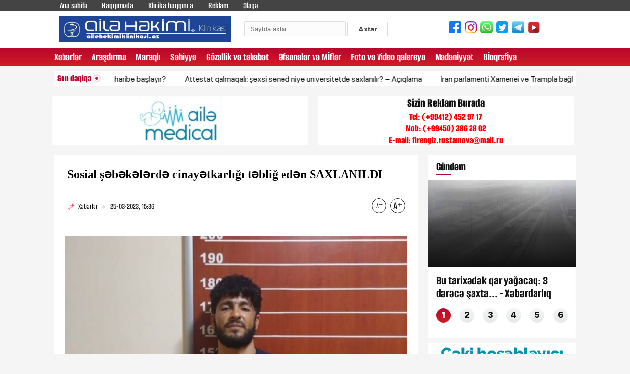

--- FILE ---
content_type: text/html; charset=utf-8
request_url: https://ailehekimiklinikasi.az/main/xeberler/28315-sosial-bklrd-cinaytkarl-tbli-edn-saxlanildi.html
body_size: 14892
content:
<!DOCTYPE html>
<html xmlns="http://www.w3.org/1999/xhtml" xml:lang="tr" lang="tr">
<head>
    <meta http-equiv="Content-Type" content="text/html; charset=utf-8" />
<title>Sosial şəbəkələrdə cinayətkarlığı təbliğ edən SAXLANILDI &raquo; ailehekimiklinikasi.az</title>
<meta name="description" content="Samux Rayon Polis Şöbəsinin əməkdaşlarının keçirdikləri əməliyyat-axtarış tədbirləri nəticəsində qanunsuz olaraq satış məqsədi ilə narkotik vasitə əldə edib saxlamaqda şübhəli bilinən rayon sakini" />
<meta name="keywords" content="narkotik, Həsənov, olaraq, barəsində, hazırlama, maddəsi, satma, göndərmə, daşıma, saxlama, istehsal, Şübhəli, prekursorlarını, Cinayət, başlanılaraq, onların, maddələri, psixotrop, vasitələri, Qanunsuz" />
<meta name="generator" content="DataLife Engine (http://dle-news.ru)" />

<meta property="og:site_name" content="ailehekimiklinikasi.az" />
<meta property="og:type" content="article" />
<meta property="og:title" content="Sosial şəbəkələrdə cinayətkarlığı təbliğ edən SAXLANILDI" />
<meta property="og:url" content="https://ailehekimiklinikasi.az/main/xeberler/28315-sosial-bklrd-cinaytkarl-tbli-edn-saxlanildi.html" />
<meta property="og:image" content="http://ailehekimiklinikasi.az/uploads/posts/2023-03/medium/1679728516_photo_198228.jpg" />
<link rel="search" type="application/opensearchdescription+xml" href="https://ailehekimiklinikasi.az/engine/opensearch.php" title="ailehekimiklinikasi.az" />
<link rel="alternate" type="application/rss+xml" title="ailehekimiklinikasi.az" href="https://ailehekimiklinikasi.az/rss.xml" />
<script type="text/javascript" src="/engine/classes/js/jquery.js"></script>
<script type="text/javascript" src="/engine/classes/js/jqueryui.js"></script>
<script type="text/javascript" src="/engine/classes/js/dle_js.js"></script>
<script type="text/javascript" src="/engine/classes/js/bbcodes.js"></script>
<script type="text/javascript" src="/engine/classes/highslide/highslide.js"></script>
<script type="text/javascript" src="/engine/classes/masha/masha.js"></script>
<script type="text/javascript" src="//ajax.googleapis.com/ajax/libs/webfont/1/webfont.js"></script>
<script type="text/javascript" src="/engine/editor/scripts/webfont.js"></script>
<link media="screen" href="/engine/editor/css/default.css" type="text/css" rel="stylesheet" />
    <link rel="shortcut icon" href="/templates/newstyle/images/favicon.ico"/>
    <link rel="stylesheet" href="/templates/newstyle/css/engine.css"/>
    <link rel="stylesheet" href="/templates/newstyle/css/fonts.css"/>
    <link rel="stylesheet" href="/templates/newstyle/css/reset6654.css?v1"/>
    <link rel="stylesheet" href="/templates/newstyle/css/swiper.min.css"/>
    <link rel="stylesheet" href="/templates/newstyle/css/swiper-bundle.min.css"/>
    <link rel="stylesheet" href="/templates/newstyle/css/select2.min.css"/>
    <link rel="stylesheet" href="/templates/newstyle/css/style.css"/>
    <link rel="stylesheet" href="/templates/newstyle/css/r6.css"/>
    <link rel="stylesheet" href="/templates/newstyle/css/banneree85.css?v1.1.6"/>
</head>
<body>
<script type="text/javascript">
<!--
var dle_root       = '/';
var dle_admin      = '';
var dle_login_hash = '';
var dle_group      = 5;
var dle_skin       = 'newstyle';
var dle_wysiwyg    = '0';
var quick_wysiwyg  = '0';
var dle_act_lang   = ["Bəli", "Xeyr", "Daxil et", "Ləğv et", "Yadda Saxla", "Sil", "Yüklənir. Zəhmət olmasa gözləyin..."];
var menu_short     = 'Sürətli redaktə et';
var menu_full      = 'Tam redaktə et';
var menu_profile   = 'Profilə bax';
var menu_send      = 'Şəxsi mesaj göndər';
var menu_uedit     = 'Adminpanelə get';
var dle_info       = 'İnformasiya';
var dle_confirm    = 'Təsdiq et';
var dle_prompt     = 'İnformasiyanı daxil et';
var dle_req_field  = 'Bütün vacib sahələri doldurun';
var dle_del_agree  = 'Siz həqiqətən seçilmişi silmək istəyirsiniz? Sonradan bu hərəkəti ləğv etmək mümkün olmayacaq';
var dle_spam_agree = 'Bu kullanıcıyı gerçekten spammer olarak işaretlemek istiyor musunuz? Kullanıcının tüm yorumları silinecektir';
var dle_complaint  = 'Administrasiya üçün sizin şikayətinizin mətnini göstərin:';
var dle_big_text   = 'Mətnin çox böyük sahəsi seçilmişdir.';
var dle_orfo_title = 'Tapılmış qrammatik səhvə administrasiya üçün şərhi göstərin';
var dle_p_send     = 'Göndər';
var dle_p_send_ok  = 'Xəbərdarlıq müvəffəqiyyətlə göndərildi';
var dle_save_ok    = 'Dəyişikliklər müvəffəqiyyətlə saxlanmışdır.';
var dle_reply_title= 'Yoruma cevap yaz';
var dle_tree_comm  = '0';
var dle_del_news   = 'Xəbəri sil';
var allow_dle_delete_news   = false;
var dle_search_delay   = false;
var dle_search_value   = '';
hs.graphicsDir = '/engine/classes/highslide/graphics/';
hs.outlineType = 'rounded-white';
hs.numberOfImagesToPreload = 0;
hs.showCredits = false;

hs.lang = { loadingText : 'Yüklənir...', playTitle : 'Slaydşou kimi bax (boşluq)', pauseTitle:'Saxla', previousTitle : 'Əvvəlki şəkil', nextTitle :'Növbəti şəkil',moveTitle :'Yerini dəyiş', closeTitle :'Bağla (Esc)',fullExpandTitle:'Tam ölçüyə qədər aç',restoreTitle:'Şəkilin bağlanması üçün klikləyin və yerdəyişmə üçün üzərində basıb saxlayın',focusTitle:'Fokusa al',loadingTitle:'Ləğv etmək üçün bas'
};
hs.align = 'center'; hs.transitions = ['expand', 'crossfade']; hs.addSlideshow({interval: 4000, repeat: false, useControls: true, fixedControls: 'fit', overlayOptions: { opacity: .75, position: 'bottom center', hideOnMouseOut: true } });

jQuery(function($){
$('#dle-comments-form').submit(function() {
	doAddComments();
	return false;
});
FastSearch();
});
//-->
</script>

<div class="page">
    <header class="header" id="header">
        <div class="header_top clearfix">
            <div class="main_center clearfix">
                <div class="header_left">
                    <ul class="desk_little_menu">
                        <li><a href="/" title="">Ana səhifə</a></li>
                        <li><a href="/haqqmzda.html" title="">Haqqımızda</a></li>
                        <li><a href="/klinika">Klinika haqqında</a></li>
                        <li><a href="reklam.html" title="">Reklam</a></li>
                        <li><a href="contact.html" title="">Əlaqə</a></li>
                    </ul>
                </div>
            </div>
        </div>
        <div class="main_center clearfix">
            <div class="ic_bolme top_logo" style="padding:10px;"><a href="/"><img src="/templates/newstyle/images/logos.png"
                                                                                  style="width:350px;"></a></div>
            <div class="ic_bolme search_form" style="padding-left:36px;padding-top:20px;">
                <form class="droptopbar" id="q_search" method="post">
                    <div class="wrp">
                        <div class="q_search">
                            <input id="story" name="story" placeholder="Saytda axtar..." type="search"
                                   style="width:180px;height:13px;">
                            <button class="btn btn_border" type="submit" title="Axtar"
                                    style="height:30px;line-height:0;"><b class="ultrabold">Axtar</b></button>
                        </div>
                    </div>
                    <input type="hidden" name="do" value="search">
                    <input type="hidden" name="subaction" value="search">
                </form>
            </div>
            <div class="ic_bolme social_links" style="padding-top:20px;padding-left:100px;">
                <ul class="socials clearfix">
                    <li class="hidden-xs">
                        <a style="padding: 7px 5px 10px 2px;" target="_blank" href="https://www.facebook.com/">
                            <img width="25" height="25" src="/templates/newstyle/images/facebook.png">
                        </a>
                    </li>
                    <li class="hidden-xs">
                        <a style="padding: 7px 5px 10px 2px;" target="_blank" href="https://www.instagram.com/">
                            <img width="25" height="25" src="/templates/newstyle/images/instagram.png">
                        </a>
                    </li>
                    <li class="hidden-xs">
                        <a style="padding: 7px 5px 10px 2px;" target="_blank" href="https://www.whatsapp.com/">
                            <img width="25" height="25" src="/templates/newstyle/images/whatsapp.png">
                        </a>
                    </li>
                    <li class="hidden-xs">
                        <a style="padding: 7px 5px 10px 2px;" target="_blank" href="index.html">
                            <img width="25" height="25" src="/templates/newstyle/images/twitter.png">
                        </a>
                    </li>
                    <li class="hidden-xs">
                        <a style="padding: 7px 5px 10px 2px;" target="_blank" href="https://t.me/">
                            <img width="25" height="25" src="/templates/newstyle/images/telegram.png">
                        </a>
                    </li>
                    <li class="hidden-xs">
                        <a style="padding: 7px 5px 10px 2px;" target="_blank" href="https://youtube.com/">
                            <img width="25" height="25" src="/templates/newstyle/images/youtube.png">
                        </a>
                    </li>
                </ul>
            </div>
        </div>
        <style type="text/css">
            .ic_bolme {
                float: left;
                width: 33%;

        </style>
        <div class="header_bottom clearfix">
            <div class="main_center clearfix">
                <div class="header_right">
                    <nav class="nav_desk">
                        <ul class="hdr_menu clearfix">
                            <li><a href="/xeberler">Xəbərlər</a></li>
                            <li><a href="/arasdirma">Araşdırma</a></li>
                            <li><a href="/maraqli">Maraqlı</a></li>
                            <li><a href="/sehiyye">Səhiyyə</a></li>
                            <li><a href="/gozllik-v-tbabt">Gözəllik və təbabət</a></li>
                            <li><a href="/mif">Əfsanələr və Mİflər</a></li>
                            <li><a href="/video">Foto və Video qalereya</a></li>
                            <li><a href="/medeniyyet">Mədənİyyət</a></li>
                            <li><a href="/bioqrafiya">Bİoqrafİya</a></li>
                        </ul>

                    </nav>
                    <div class="menu_btn menu_mobile"></div>
                </div>
                <nav class="nav_mobile">
                    <div class="mob_header clearfix">
                        <div class="menu_btn menu_close"></div>
                    </div>
                    <div class="mob_body">
                        <ul class="hdr_menu clearfix">
                            <li><a href="/klinika">Klinika haqqında</a></li>
                            <li><a href="/xeberler">Xəbərlər</a></li>
                            <li><a href="/arasdirma">Araşdırma</a></li>
                            <li><a href="/maraqli">Maraqlı</a></li>
                            <li><a href="/sehiyye">Səhiyyə</a></li>
                            <li><a href="/gozllik-v-tbabt">Gözəllik və təbabət</a></li>
                            <li><a href="/mif">Əfsanələr və Mİflər</a></li>
                            <li><a href="/video">Foto və Video qalereya</a></li>
                            <li><a href="/medeniyyet">Mədənİyyət</a></li>
                            <li><a href="/bioqrafiya">Bİoqrafİya</a></li>
                        </ul>
                    </div>
                    <div class="mob_ftr clearfix">
                        <ul class="socials clearfix">
                            <li>
                                <a href="https://www.facebook.com/" class="social_icon" target="_blank" title="">
<span class="scl_icn">
<img src="/templates/newstyle/images/fb.svg" alt="">
</span>
                                </a>
                            </li>
                            <li>
                                <a href="https://www.instagram.com/" class="social_icon" target="_blank" title="">
<span class="scl_icn">
<img src="/templates/newstyle/images/insta.svg" alt="">
</span>
                                </a>
                            </li>
                            <li>
                                <a href="https://t.me/" class="social_icon" target="_blank" title="">
<span class="scl_icn">
<img src="/templates/newstyle/images/tlg.svg" alt="">
</span>
                                </a>
                            </li>
                            <li>
                                <a href="https://www.youtube.com/" class="social_icon" target="_blank" title="">
<span class="scl_icn">
<img src="/templates/newstyle/images/ytb.svg" alt="">
</span>
                                </a>
                            </li>
                            <li>
                                <a href="https://wa.me/" class="social_icon icn_wp" target="_blank" title="">
<span class="scl_icn">
<img src="/templates/newstyle/images/wp.svg" alt="">
</span>
                                </a>
                            </li>
                            <li>
                                <a href="https://twitter.com/" class="social_icon icn_twt" target="_blank" title="">
<span class="scl_icn">
<img src="/templates/newstyle/images/twt.svg" alt="">
</span>
                                </a>
                            </li>
                        </ul>
                    </div>
                </nav>
            </div>
        </div>
    </header>

    <div id="site_content">
        <main>
            <div class="section_wrap wrap_valyuta_wth">
    <div class="main_center clearfix">
        <div class="sect_body">
            <div class="left_marq">
                <div class="lent_live clearfix">
                    <div>Son dəqiqə</div>
                    <div class="lent_div clearfix"></div>
                </div>
                <div class="runtext-container">
                    <div class="main-runtext">
                        <marquee direction="" onmouseover="this.stop();" onmouseout="this.start();">
                            <div class="holder">
                                <div class="text-container">
    <a data-fancybox-group="gallery" target="_blank" class="fancybox"
       href="https://ailehekimiklinikasi.az/main/xeberler/42313-bu-tarixdk-qar-yaacaq-3-drc-axta-xbrdarlq.html" title="">Bu tarixədək qar yağacaq: 3 dərəcə şaxta... - Xəbərdarlıq<span
                style="color: #ff0000;"> </span></a>
</div><div class="text-container">
    <a data-fancybox-group="gallery" target="_blank" class="fancybox"
       href="https://ailehekimiklinikasi.az/main/xeberler/42316-8-lk-il-bal-qrar-verildi-avropada-mharib-balayr.html" title="">8 ölkə ilə bağlı qərar verildi – Avropada müharibə başlayır?<span
                style="color: #ff0000;"> </span></a>
</div><div class="text-container">
    <a data-fancybox-group="gallery" target="_blank" class="fancybox"
       href="https://ailehekimiklinikasi.az/main/xeberler/42315-attestat-qalmaqal-xsi-snd-niy-universitetd-saxlanlr-aqlama.html" title="">Attestat qalmaqalı: şəxsi sənəd niyə universitetdə saxlanılır? – Açıqlama<span
                style="color: #ff0000;"> </span></a>
</div><div class="text-container">
    <a data-fancybox-group="gallery" target="_blank" class="fancybox"
       href="https://ailehekimiklinikasi.az/main/xeberler/42314-ran-parlamenti-xamenei-v-trampla-bal-qrib-byanat-yayd.html" title="">İran parlamenti Xamenei və Trampla bağlı qəribə bəyanat yaydı<span
                style="color: #ff0000;"> </span></a>
</div><div class="text-container">
    <a data-fancybox-group="gallery" target="_blank" class="fancybox"
       href="https://ailehekimiklinikasi.az/main/xeberler/42312-hava-limanlarnda-srt-qrar-baqajlarn-plyonkalanmas-qadaan-edilir.html" title="">Hava limanlarında sərt qərar – Baqajların plyonkalanması qadağan edilir<span
                style="color: #ff0000;"> </span></a>
</div><div class="text-container">
    <a data-fancybox-group="gallery" target="_blank" class="fancybox"
       href="https://ailehekimiklinikasi.az/main/xeberler/42311-son-50-ilin-n-gcl-qar-rusiyadan-sonra-nvb-azrbaycana-atr.html" title="">Son 50 ilin ən güclü qarı – Rusiyadan sonra növbə Azərbaycana çatır?<span
                style="color: #ff0000;"> </span></a>
</div><div class="text-container">
    <a data-fancybox-group="gallery" target="_blank" class="fancybox"
       href="https://ailehekimiklinikasi.az/main/42309-dilrin-say-v-vziyyti-mr-uzunluuna-tsir-edir-aradirma.html" title="">Dişlərin sayı və vəziyyəti ömür uzunluğuna təsir edir - ARAŞDIRMA<span
                style="color: #ff0000;"> </span></a>
</div><div class="text-container">
    <a data-fancybox-group="gallery" target="_blank" class="fancybox"
       href="https://ailehekimiklinikasi.az/main/xeberler/42310-mcll-tsdiqlndi-kimlr-iki-df-ox-maa-dnilck.html" title="">Məcəllə təsdiqləndi: Kimlərə iki dəfə çox maaş ödəniləcək?<span
                style="color: #ff0000;"> </span></a>
</div><div class="text-container">
    <a data-fancybox-group="gallery" target="_blank" class="fancybox"
       href="https://ailehekimiklinikasi.az/main/xeberler/42306-spaniya-ba-naziri-ab-nin-qrenlandiya-plann-tnqid-etdi-nato-nun-sonu-ola-bilr.html" title="">İspaniya Baş naziri ABŞ-nin Qrenlandiya planını tənqid etdi: "NATO-nun sonu ola bilər"<span
                style="color: #ff0000;"> </span></a>
</div><div class="text-container">
    <a data-fancybox-group="gallery" target="_blank" class="fancybox"
       href="https://ailehekimiklinikasi.az/main/42308-salam-qidalanram-amma-arqlaya-bilmirm-bdn-ny-mqavimt-gstrir.html" title="">Sağlam qidalanıram, amma arıqlaya bilmirəm: bədən nəyə müqavimət göstərir?<span
                style="color: #ff0000;"> </span></a>
</div><div class="text-container">
    <a data-fancybox-group="gallery" target="_blank" class="fancybox"
       href="https://ailehekimiklinikasi.az/main/42293-kr-haqqnda-n-byk-mif-tam-imtina-etmliyikmi.html" title="">Şəkər haqqında ən böyük mif: tam imtina etməliyikmi?<span
                style="color: #ff0000;"> </span></a>
</div><div class="text-container">
    <a data-fancybox-group="gallery" target="_blank" class="fancybox"
       href="https://ailehekimiklinikasi.az/main/42272-q-depressiyasndan-nec-xilas-olmaq-olar-sad-sullar.html" title="">Qış depressiyasından necə xilas olmaq olar? - SADƏ ÜSULLAR<span
                style="color: #ff0000;"> </span></a>
</div><div class="text-container">
    <a data-fancybox-group="gallery" target="_blank" class="fancybox"
       href="https://ailehekimiklinikasi.az/main/xeberler/42304-bak-kndlrind-qzl-qiymtin-olan-mhsul-niy-qht-kildi-aberonda-olurdu-indi-xaricdn-alnr.html" title="">Bakı kəndlərində qızıl qiymətinə olan məhsul niyə qəhətə çəkildi? – Abşeronda olurdu, indi xaricdən alınır<span
                style="color: #ff0000;"> </span></a>
</div><div class="text-container">
    <a data-fancybox-group="gallery" target="_blank" class="fancybox"
       href="https://ailehekimiklinikasi.az/main/xeberler/42287-mtbxdki-gizli-thlk-qab-yuyarkn-hr-gn-zmz-zhrlyirik.html" title="">Mətbəxdəki gizli təhlükə: Qab yuyarkən hər gün özümüzü zəhərləyirik?<span
                style="color: #ff0000;"> </span></a>
</div><div class="text-container">
    <a data-fancybox-group="gallery" target="_blank" class="fancybox"
       href="https://ailehekimiklinikasi.az/main/xeberler/42302-hava-il-bal-xbrdarlq-bunlar-etmyin.html" title="">Hava ilə bağlı xəbərdarlıq: “Bunları etməyin!”<span
                style="color: #ff0000;"> </span></a>
</div><div class="text-container">
    <a data-fancybox-group="gallery" target="_blank" class="fancybox"
       href="https://ailehekimiklinikasi.az/main/xeberler/42303-bak-moskvan-vz-etmy-balad-brsselin-yeni-plan.html" title="">Bakı Moskvanı əvəz etməyə başladı – Brüsselin yeni planı<span
                style="color: #ff0000;"> </span></a>
</div><div class="text-container">
    <a data-fancybox-group="gallery" target="_blank" class="fancybox"
       href="https://ailehekimiklinikasi.az/main/42292-alimlr-insanlarda-yeni-bir-emosiya-myyn-ediblr-kama-muta-ndir.html" title="">Alimlər insanlarda yeni bir emosiya müəyyən ediblər: "kama muta" nədir?<span
                style="color: #ff0000;"> </span></a>
</div><div class="text-container">
    <a data-fancybox-group="gallery" target="_blank" class="fancybox"
       href="https://ailehekimiklinikasi.az/main/xeberler/42295-zelenski-gr-rusiya-diplomatik-prosesi-qsdn-uzadrsa.html" title="">Zelenski: "Əgər Rusiya diplomatik prosesi qəsdən uzadırsa..."<span
                style="color: #ff0000;"> </span></a>
</div><div class="text-container">
    <a data-fancybox-group="gallery" target="_blank" class="fancybox"
       href="https://ailehekimiklinikasi.az/main/xeberler/42294-prezident-20-yanvar-hidlrinin-xatirsini-yad-etdi-foto.html" title="">Prezident 20 Yanvar şəhidlərinin xatirəsini yad etdi - FOTO<span
                style="color: #ff0000;"> </span></a>
</div><div class="text-container">
    <a data-fancybox-group="gallery" target="_blank" class="fancybox"
       href="https://ailehekimiklinikasi.az/main/42290-qalxanabnzr-vzi-xstliklri-v-malic-yollar.html" title="">Qalxanabənzər vəzi xəstəlikləri və müalicə yolları<span
                style="color: #ff0000;"> </span></a>
</div>
                            </div>
                        </marquee>
                    </div>
                </div>
            </div>
        </div>
    </div>
</div>
            
            <div class="show_desktop_bnr" style="margin-left: -8px;margin-top: 20px;">
    <div class="section_wrap wrap_top_bnr">
        <div class="main_center clearfix">
            <div class="sect_body">
                <div class="bnr_row">
                    <div class="bnr_col" style="width:50%;padding: 0 10px;">
                        <a href="reklam.html" target="_blank" class="bnr_300_100">
                            <div class="bnr_content" style="                       
    								/* display:grid; */
    								align-items: center;
    								width: auto;
    								position: relative;
    								text-align: left;
    								font-family: alumni sans;
    								font-weight: 800;
    								font-size: 25px;
    								line-height: 1.2;
    								letter-spacing: 0;	
    								color: #111;
    								opacity: 1;
    							">
                                <img style="height:100%" src="https://ailehekimiklinikasi.az/uploads/reklam.jpg"/>
                            </div>
                        </a></div>
                    <div class="bnr_col" style="width:50%;padding: 0 10px;">
                        <a href="reklam.html" target="_blank" class="bnr_300_100">
                            <div class="bnr_content" style="display:grid;
    align-items: center;
    width: auto;
    position: relative;
    text-align: left;
    font-family: alumni sans;
    font-weight: 800;
    font-size: 25px;
    line-height: 1.2;
    letter-spacing: 0;
    color: #111;
    opacity: 1;">
                                <center>Sizin Reklam Burada</center>
                                <div style="color:red;font-size:20px;">
                                    <center>
                                      Tel: (+99412) 452 97 17</br>
                                  	  Mob: (+99450) 386 38 02</br>
                                      E-mail: <span class="__cf_email__" data-cfemail="46202f342328212f3c6834333532272b293027062b272f2a683433">[email&#160;protected]</span>
                                    </center>
                                </div>
                            </div>
                        </a>
                    </div>
                </div>
            </div>
        </div>
    </div>
</div>

            <div class="section_wrap wrap_popular wrap_container">
                <div class="main_center clearfix">
                    <div class="wrap_left">
                        
                        <div class="bg-white p-2">
                            <div id='dle-content'><div class="news_inner_items">
    <div class="detail_container font_scale">
        <div class="sect_header clearfix">
            <h2 class="sect_hd">
                <strong><span class="masha_index masha_index1" rel="1"></span>Sosial şəbəkələrdə cinayətkarlığı təbliğ edən SAXLANILDI<span
                            style="color: #ff0000;"> </span></strong></h2>
        </div>
        <div class="section_body">
            <div class="catg_date">
                <div class="dtl_date">
                    <h3 class="stat_catg"><span class="masha_index masha_index2" rel="2"></span>Xəbərlər</h3>
                    <div class="stat_date"><span class="masha_index masha_index3" rel="3"></span>25-03-2023, 15:36</div>
                </div>
                <div class="text_scale">
                    <a href="javascript:void(0)" class="scaleminus" id="btn-decrease"></a>
                    <a href="javascript:void(0)" class="scaleplus" id="btn-increase"></a>
                </div>
            </div>
            <div class="nw_in_text clearfix">
                <p>
					<div style="text-align:center;"><!--MBegin:http://ailehekimiklinikasi.az/uploads/posts/2023-03/1679728516_photo_198228.jpg|--><a href="https://ailehekimiklinikasi.az/uploads/posts/2023-03/1679728516_photo_198228.jpg" rel="highslide" class="highslide"><img src="/uploads/posts/2023-03/medium/1679728516_photo_198228.jpg" alt='Sosial şəbəkələrdə cinayətkarlığı təbliğ edən SAXLANILDI' title='Sosial şəbəkələrdə cinayətkarlığı təbliğ edən SAXLANILDI'  /></a><!--MEnd--></div><br /><br />Samux Rayon Polis Şöbəsinin əməkdaşlarının keçirdikləri əməliyyat-axtarış tədbirləri nəticəsində qanunsuz olaraq satış məqsədi ilə narkotik vasitə əldə edib saxlamaqda şübhəli bilinən rayon sakini Niyaməddin Həsənov saxlanılaraq polis şöbəsinə gətirilib.<br /><br />Bu barədə Redaktor.az-a Daxili İşlər Nazirliyinin (DİN) Mətbuat xidmətindən məlumat verilib.<br /><br />Onun üzərinə baxış keçirilən zaman külli miqdarda narkotik maddə olan "heroin" aşkar edilərək götürülüb. Şübhəli şəxs barəsində Cinayət Məcəlləsinin 234.4.3-cü ( Qanunsuz olaraq narkotik vasitələri, psixotrop maddələri və ya onların prekursorlarını hazırlama, istehsal etmə, əldə etmə, saxlama, daşıma, göndərmə və ya satma) maddəsi ilə cinayət işi başlanılaraq məhkəməyə göndərilib. Məhkəmənin qərarı ilə N. Həsənov barəsində həbs-qətimkan tədbiri seçilib.<br /><br />Bundan əlavə araşdırmalar zamanı saxlanılan şəxsin sosial şəbəkələrdə cinayətkarlığı təbliğ edən videolar paylaşması da məlum olub.
				</p>
            </div>
            <div class="news_in_social clearfix">
                <h5 class="modern_name"><span class="masha_index masha_index7" rel="7"></span>Oxunub: 532</h5>

                <div class="nw_social_sect">
                    <div class="share_name"><span class="masha_index masha_index8" rel="8"></span>Paylaş:</div>
                    <ul class="nw_socials">
					<!-- ShareThis BEGIN --><div class="sharethis-inline-share-buttons"></div><!-- ShareThis END -->

                        <div class="addthis_inline_share_toolbox"></div>
                    </ul>
                </div>
            </div>

            <div class="detail_similar">
                <div class="section_wrap wrap_stat">
                    <div class="sect_header extra_bold clearfix">
                        <div class="sect_head active">
                            <a href="">
                                <div class="sect_title"><span class="masha_index masha_index9" rel="9"></span>Digər
                                    xəbərlər
                                </div>
                            </a>
                        </div>
                    </div>
                    <div class="sect_body">
                        <div class="row">
                            <div class="col stat_col clearfix">
    <a href="https://ailehekimiklinikasi.az/main/xeberler/28225-nicat-lnkranski-hbs-edld.html"
       target="_blank" class="stat_item_link" title="">
        <div class="stat_img">
            <img class="lozad fade"
                 data-src="/uploads/posts/2023-03/medium/1679232348_1679222233_1679220942.92458959774fe2cd503aeb6cd717734b.jpg" alt=""
                 src="/uploads/posts/2023-03/medium/1679232348_1679222233_1679220942.92458959774fe2cd503aeb6cd717734b.jpg" data-loaded="true">

        </div>
        <div class="col_in item_news same_h" style="min-height: 141.344px;">
            <div class="odds_row">
                <h3 class="stat_catg"><span class="masha_index masha_index{id}"
                                            rel="{id}"></span>Xəbərlər
                </h3>
                <div class="stat_date">
                    <span class="masha_index masha_index23"
                          rel="{id}"></span>19-03-2023, 17:26
                </div>
            </div>
            <div class="odds_row">
                <h2 class="stat_title">
                    <strong><span class="masha_index masha_index{id}" rel="{id}"></span>"Nicat Lənkəranski" HƏBS EDİLDİ<span
                                style="color: #ff0000;"> </span></strong></h2>
            </div>
        </div>
    </a>
</div>
<div class="col stat_col clearfix">
    <a href="https://ailehekimiklinikasi.az/main/xeberler/25576-son-dqq-polis-mliyyat-keirdi84-nfr-tutulub.html"
       target="_blank" class="stat_item_link" title="">
        <div class="stat_img">
            <img class="lozad fade"
                 data-src="/uploads/posts/2022-10/medium/1664618094_1664614511_media-1-ixh0sn9ge5kpyl3bqm8o.jpg" alt=""
                 src="/uploads/posts/2022-10/medium/1664618094_1664614511_media-1-ixh0sn9ge5kpyl3bqm8o.jpg" data-loaded="true">

        </div>
        <div class="col_in item_news same_h" style="min-height: 141.344px;">
            <div class="odds_row">
                <h3 class="stat_catg"><span class="masha_index masha_index{id}"
                                            rel="{id}"></span>Xəbərlər
                </h3>
                <div class="stat_date">
                    <span class="masha_index masha_index23"
                          rel="{id}"></span>1-10-2022, 19:02
                </div>
            </div>
            <div class="odds_row">
                <h2 class="stat_title">
                    <strong><span class="masha_index masha_index{id}" rel="{id}"></span>SON DƏQİQƏ! Polis əməliyyat keçirdi:84 nəfər tutulub<span
                                style="color: #ff0000;"> </span></strong></h2>
            </div>
        </div>
    </a>
</div>
<div class="col stat_col clearfix">
    <a href="https://ailehekimiklinikasi.az/manset/1918-hytind-narkotik-kn-saatl-sakini-l-kedi.html"
       target="_blank" class="stat_item_link" title="">
        <div class="stat_img">
            <img class="lozad fade"
                 data-src="/uploads/posts/2018-08/medium/1535182263_10.jpg" alt=""
                 src="/uploads/posts/2018-08/medium/1535182263_10.jpg" data-loaded="true">

        </div>
        <div class="col_in item_news same_h" style="min-height: 141.344px;">
            <div class="odds_row">
                <h3 class="stat_catg"><span class="masha_index masha_index{id}"
                                            rel="{id}"></span>Manşet / Gündəm / Xəbərlər
                </h3>
                <div class="stat_date">
                    <span class="masha_index masha_index23"
                          rel="{id}"></span>25-08-2018, 11:34
                </div>
            </div>
            <div class="odds_row">
                <h2 class="stat_title">
                    <strong><span class="masha_index masha_index{id}" rel="{id}"></span>Həyətində narkotik əkən Saatlı sakini ələ keçdi<span
                                style="color: #ff0000;"> </span></strong></h2>
            </div>
        </div>
    </a>
</div>
<div class="col stat_col clearfix">
    <a href="https://ailehekimiklinikasi.az/manset/723-gnc-sakinind-heroin-v-psixotrop-maddlr-akarlanb.html"
       target="_blank" class="stat_item_link" title="">
        <div class="stat_img">
            <img class="lozad fade"
                 data-src="/uploads/posts/2018-05/medium/1526113995_4.jpg" alt=""
                 src="/uploads/posts/2018-05/medium/1526113995_4.jpg" data-loaded="true">

        </div>
        <div class="col_in item_news same_h" style="min-height: 141.344px;">
            <div class="odds_row">
                <h3 class="stat_catg"><span class="masha_index masha_index{id}"
                                            rel="{id}"></span>Manşet / Gündəm / Xəbərlər
                </h3>
                <div class="stat_date">
                    <span class="masha_index masha_index23"
                          rel="{id}"></span>12-05-2018, 11:33
                </div>
            </div>
            <div class="odds_row">
                <h2 class="stat_title">
                    <strong><span class="masha_index masha_index{id}" rel="{id}"></span>Gəncə sakinində heroin və psixotrop maddələr aşkarlanıb<span
                                style="color: #ff0000;"> </span></strong></h2>
            </div>
        </div>
    </a>
</div>
<div class="col stat_col clearfix">
    <a href="https://ailehekimiklinikasi.az/manset/288-bakda-qanunsuz-satlan-psixotrop-trkibli-drmanlar-akarlanb.html"
       target="_blank" class="stat_item_link" title="">
        <div class="stat_img">
            <img class="lozad fade"
                 data-src="/uploads/posts/2018-03/medium/1522419669_8.jpg" alt=""
                 src="/uploads/posts/2018-03/medium/1522419669_8.jpg" data-loaded="true">

        </div>
        <div class="col_in item_news same_h" style="min-height: 141.344px;">
            <div class="odds_row">
                <h3 class="stat_catg"><span class="masha_index masha_index{id}"
                                            rel="{id}"></span>Manşet / Gündəm / Xəbərlər
                </h3>
                <div class="stat_date">
                    <span class="masha_index masha_index23"
                          rel="{id}"></span>30-03-2018, 17:21
                </div>
            </div>
            <div class="odds_row">
                <h2 class="stat_title">
                    <strong><span class="masha_index masha_index{id}" rel="{id}"></span>Bakıda qanunsuz satılan psixotrop tərkibli dərmanlar aşkarlanıb<span
                                style="color: #ff0000;"> </span></strong></h2>
            </div>
        </div>
    </a>
</div>

                        </div>
                    </div>
                </div>
            </div>
        </div>
    </div>
</div>

<div id="dle-ajax-comments"></div>
<form  method="post" name="dle-comments-form" id="dle-comments-form" action="/main/xeberler/28315-sosial-bklrd-cinaytkarl-tbli-edn-saxlanildi.html"><div id="addcform" class="baseform ignore-select" style="display:none;">
		<table class="tableform">
			
			<tr>
				<td class="label">
					Adınız:<span class="impot">*</span>
				</td>
				<td><input type="text" name="name" id="name" class="f_input" /></td>
			</tr>
			<tr>
				<td class="label">
					E-Mail:
				</td>
				<td><input type="text" name="mail" id="mail" class="f_input" /></td>
			</tr>
			
			<tr>
				<td class="label">
					Yorumunuz:
				</td>
				<td class="editorcomm"><script data-cfasync="false" src="/cdn-cgi/scripts/5c5dd728/cloudflare-static/email-decode.min.js"></script><script type="text/javascript">
<!--
var text_enter_url       = "Linkin tam URL-un daxil edin";
var text_enter_size       = "Fləş çarxın ölçülərin daxil edin (en, hündürlük)";
var text_enter_flash       = "Fləş çarxın linkin daxil edin";
var text_enter_page      = "Səhifənin nömrəsini daxil edin";
var text_enter_url_name  = "Saytın adını daxil edin";
var text_enter_tooltip  = "Bağlantı için bir ipucu girin";
var text_enter_page_name = "Linkin təsvirini daxil edin";
var text_enter_image    = "Şəkilin tam URL-un daxil edin";
var text_enter_email    = "E-Mail ünvanı daxil edin";
var text_code           = "İstifadə: [CODE] Burada Sizin kodunuz.. [/CODE]";
var text_quote          = "İstifadə: [QUOTE] Burada Sizin Sitatınız.. [/QUOTE]";
var text_upload         = "Serverə faylların və şəkillərin yüklənməsi";
var error_no_url        = "Siz URL-u daxil etmədiniz";
var error_no_title      = "Siz adı daxil etmədiniz";
var error_no_email      = "Siz E-Mail ünvanı daxil etmədiniz";
var prompt_start        = "Formatlaşdırma üçün mətni daxil edin";
var img_title   		= "Hansı yer üzrə şəkili düzləndirməyi daxil edin (left, center, right)";
var email_title  	    = "Linkin təsvirini daxil edin";
var text_pages  	    = "Səhifə";
var image_align  	    = "left";
var bb_t_emo  	        = "Təbəssümlərin əlavə edilməsi";
var bb_t_col  	        = "Rəng:";
var text_enter_list     = "Siyahı bəndini daxil edin. Daxil edilmənin tamamlanması üçün sahəni boş qoyun.";
var text_alt_image      = "Resim Açıklaması Girin (image alt)";
var img_align  	        = "Hizalama";
var img_align_sel  	    = "<select name='dleimagealign' id='dleimagealign' class='ui-widget-content ui-corner-all'><option value='' >---</option><option value='left' selected>Sola Yasla</option><option value='right' >Sağa Yasla</option><option value='center' >Ortala</option></select>";
	
var selField  = "comments";
var fombj    = document.getElementById( 'dle-comments-form' );
-->
</script>
<div class="bb-editor ignore-select">
<div class="bb-pane" onmouseenter="if(is_ie9) get_sel(eval('fombj.'+ selField));">
<b id="b_b" class="bb-btn" onclick="simpletag('b')" title="Qalın mətn"></b>
<b id="b_i" class="bb-btn" onclick="simpletag('i')" title="Maili mətn"></b>
<b id="b_u" class="bb-btn" onclick="simpletag('u')" title="Vurğulanmış mətn"></b>
<b id="b_s" class="bb-btn" onclick="simpletag('s')" title="Silinmiş mətn"></b>
<span class="bb-sep"></span>
<b id="b_left" class="bb-btn" onclick="simpletag('left')" title="Sol kənar üzrə düzləşdir"></b>
<b id="b_center" class="bb-btn" onclick="simpletag('center')" title="Mərkəz üzrə düzləşdir"></b>
<b id="b_right" class="bb-btn" onclick="simpletag('right')" title="Sağ kənar üzrə düzləşdir"></b>
<span class="bb-sep"></span>
<b id="b_emo" class="bb-btn" onclick="show_bb_dropdown(this)" title="Təbəssümlərin əlavə edilməsi" tabindex="-1"></b>
<ul class="bb-pane-dropdown">
	<li><table cellpadding="0" cellspacing="0" border="0" width="100%"><tr><td style="padding:2px;" align="center"><a href="#" onclick="dle_smiley(':wink:'); return false;"><img style="border: none;" alt="wink" src="https://ailehekimiklinikasi.az/engine/data/emoticons/wink.gif" /></a></td><td style="padding:2px;" align="center"><a href="#" onclick="dle_smiley(':winked:'); return false;"><img style="border: none;" alt="winked" src="https://ailehekimiklinikasi.az/engine/data/emoticons/winked.gif" /></a></td><td style="padding:2px;" align="center"><a href="#" onclick="dle_smiley(':smile:'); return false;"><img style="border: none;" alt="smile" src="https://ailehekimiklinikasi.az/engine/data/emoticons/smile.gif" /></a></td><td style="padding:2px;" align="center"><a href="#" onclick="dle_smiley(':am:'); return false;"><img style="border: none;" alt="am" src="https://ailehekimiklinikasi.az/engine/data/emoticons/am.gif" /></a></td></tr><tr><td style="padding:2px;" align="center"><a href="#" onclick="dle_smiley(':belay:'); return false;"><img style="border: none;" alt="belay" src="https://ailehekimiklinikasi.az/engine/data/emoticons/belay.gif" /></a></td><td style="padding:2px;" align="center"><a href="#" onclick="dle_smiley(':feel:'); return false;"><img style="border: none;" alt="feel" src="https://ailehekimiklinikasi.az/engine/data/emoticons/feel.gif" /></a></td><td style="padding:2px;" align="center"><a href="#" onclick="dle_smiley(':fellow:'); return false;"><img style="border: none;" alt="fellow" src="https://ailehekimiklinikasi.az/engine/data/emoticons/fellow.gif" /></a></td><td style="padding:2px;" align="center"><a href="#" onclick="dle_smiley(':laughing:'); return false;"><img style="border: none;" alt="laughing" src="https://ailehekimiklinikasi.az/engine/data/emoticons/laughing.gif" /></a></td></tr><tr><td style="padding:2px;" align="center"><a href="#" onclick="dle_smiley(':lol:'); return false;"><img style="border: none;" alt="lol" src="https://ailehekimiklinikasi.az/engine/data/emoticons/lol.gif" /></a></td><td style="padding:2px;" align="center"><a href="#" onclick="dle_smiley(':love:'); return false;"><img style="border: none;" alt="love" src="https://ailehekimiklinikasi.az/engine/data/emoticons/love.gif" /></a></td><td style="padding:2px;" align="center"><a href="#" onclick="dle_smiley(':no:'); return false;"><img style="border: none;" alt="no" src="https://ailehekimiklinikasi.az/engine/data/emoticons/no.gif" /></a></td><td style="padding:2px;" align="center"><a href="#" onclick="dle_smiley(':recourse:'); return false;"><img style="border: none;" alt="recourse" src="https://ailehekimiklinikasi.az/engine/data/emoticons/recourse.gif" /></a></td></tr><tr><td style="padding:2px;" align="center"><a href="#" onclick="dle_smiley(':request:'); return false;"><img style="border: none;" alt="request" src="https://ailehekimiklinikasi.az/engine/data/emoticons/request.gif" /></a></td><td style="padding:2px;" align="center"><a href="#" onclick="dle_smiley(':sad:'); return false;"><img style="border: none;" alt="sad" src="https://ailehekimiklinikasi.az/engine/data/emoticons/sad.gif" /></a></td><td style="padding:2px;" align="center"><a href="#" onclick="dle_smiley(':tongue:'); return false;"><img style="border: none;" alt="tongue" src="https://ailehekimiklinikasi.az/engine/data/emoticons/tongue.gif" /></a></td><td style="padding:2px;" align="center"><a href="#" onclick="dle_smiley(':wassat:'); return false;"><img style="border: none;" alt="wassat" src="https://ailehekimiklinikasi.az/engine/data/emoticons/wassat.gif" /></a></td></tr><tr><td style="padding:2px;" align="center"><a href="#" onclick="dle_smiley(':crying:'); return false;"><img style="border: none;" alt="crying" src="https://ailehekimiklinikasi.az/engine/data/emoticons/crying.gif" /></a></td><td style="padding:2px;" align="center"><a href="#" onclick="dle_smiley(':what:'); return false;"><img style="border: none;" alt="what" src="https://ailehekimiklinikasi.az/engine/data/emoticons/what.gif" /></a></td><td style="padding:2px;" align="center"><a href="#" onclick="dle_smiley(':bully:'); return false;"><img style="border: none;" alt="bully" src="https://ailehekimiklinikasi.az/engine/data/emoticons/bully.gif" /></a></td><td style="padding:2px;" align="center"><a href="#" onclick="dle_smiley(':angry:'); return false;"><img style="border: none;" alt="angry" src="https://ailehekimiklinikasi.az/engine/data/emoticons/angry.gif" /></a></td></tr></table></li>
</ul>
<span class="bb-sep"></span>
<b id="b_url" class="bb-btn" onclick="tag_url()" title="Linkin əlavə edilməsi"></b><b id="b_leech" class="bb-btn" onclick="tag_leech()" title="Qorunmuş linkin əlavə edilməsi"></b>

<b id="b_color" class="bb-btn" onclick="show_bb_dropdown(this)" title="Renk Seç" tabindex="-1"></b>
<ul class="bb-pane-dropdown" style="min-width: 150px !important;">
	<li>
		<div class="color-palette"><div><button onclick="setColor( $(this).data('value') );" type="button" class="color-btn" style="background-color:#000000;" data-value="#000000"></button><button onclick="setColor( $(this).data('value') );" type="button" class="color-btn" style="background-color:#424242;" data-value="#424242"></button><button onclick="setColor( $(this).data('value') );" type="button" class="color-btn" style="background-color:#636363;" data-value="#636363"></button><button onclick="setColor( $(this).data('value') );" type="button" class="color-btn" style="background-color:#9C9C94;" data-value="#9C9C94"></button><button type="button" onclick="setColor( $(this).data('value') );" class="color-btn" style="background-color:#CEC6CE;" data-value="#CEC6CE"></button><button type="button" onclick="setColor( $(this).data('value') );" class="color-btn" style="background-color:#EFEFEF;" data-value="#EFEFEF"></button><button type="button" onclick="setColor( $(this).data('value') );" class="color-btn" style="background-color:#F7F7F7;" data-value="#F7F7F7"></button><button type="button" onclick="setColor( $(this).data('value') );" class="color-btn" style="background-color:#FFFFFF;" data-value="#FFFFFF"></button></div><div><button type="button" onclick="setColor( $(this).data('value') );" class="color-btn" style="background-color:#FF0000;" data-value="#FF0000"></button><button type="button" onclick="setColor( $(this).data('value') );" class="color-btn" style="background-color:#FF9C00;" data-value="#FF9C00"></button><button type="button" onclick="setColor( $(this).data('value') );" class="color-btn" style="background-color:#FFFF00;"  data-value="#FFFF00"></button><button type="button" onclick="setColor( $(this).data('value') );" class="color-btn" style="background-color:#00FF00;"  data-value="#00FF00"></button><button type="button" onclick="setColor( $(this).data('value') );" class="color-btn" style="background-color:#00FFFF;"  data-value="#00FFFF" ></button><button type="button" onclick="setColor( $(this).data('value') );" class="color-btn" style="background-color:#0000FF;"  data-value="#0000FF" ></button><button type="button" onclick="setColor( $(this).data('value') );" class="color-btn" style="background-color:#9C00FF;"  data-value="#9C00FF" ></button><button type="button" onclick="setColor( $(this).data('value') );" class="color-btn" style="background-color:#FF00FF;"  data-value="#FF00FF" ></button></div><div><button type="button" onclick="setColor( $(this).data('value') );" class="color-btn" style="background-color:#F7C6CE;"  data-value="#F7C6CE" ></button><button type="button" onclick="setColor( $(this).data('value') );" class="color-btn" style="background-color:#FFE7CE;"  data-value="#FFE7CE" ></button><button type="button" onclick="setColor( $(this).data('value') );" class="color-btn" style="background-color:#FFEFC6;"  data-value="#FFEFC6" ></button><button type="button" onclick="setColor( $(this).data('value') );" class="color-btn" style="background-color:#D6EFD6;"  data-value="#D6EFD6" ></button><button type="button" onclick="setColor( $(this).data('value') );" class="color-btn" style="background-color:#CEDEE7;"  data-value="#CEDEE7" ></button><button type="button" onclick="setColor( $(this).data('value') );" class="color-btn" style="background-color:#CEE7F7;"  data-value="#CEE7F7" ></button><button type="button" onclick="setColor( $(this).data('value') );" class="color-btn" style="background-color:#D6D6E7;"  data-value="#D6D6E7" ></button><button type="button" onclick="setColor( $(this).data('value') );" class="color-btn" style="background-color:#E7D6DE;"  data-value="#E7D6DE" ></button></div><div><button type="button" onclick="setColor( $(this).data('value') );" class="color-btn" style="background-color:#E79C9C;"  data-value="#E79C9C" ></button><button type="button" onclick="setColor( $(this).data('value') );" class="color-btn" style="background-color:#FFC69C;"  data-value="#FFC69C" ></button><button type="button" onclick="setColor( $(this).data('value') );" class="color-btn" style="background-color:#FFE79C;"  data-value="#FFE79C" ></button><button type="button" onclick="setColor( $(this).data('value') );" class="color-btn" style="background-color:#B5D6A5;"  data-value="#B5D6A5" ></button><button type="button" onclick="setColor( $(this).data('value') );" class="color-btn" style="background-color:#A5C6CE;"  data-value="#A5C6CE" ></button><button type="button" onclick="setColor( $(this).data('value') );" class="color-btn" style="background-color:#9CC6EF;"  data-value="#9CC6EF" ></button><button type="button" onclick="setColor( $(this).data('value') );" class="color-btn" style="background-color:#B5A5D6;"  data-value="#B5A5D6" ></button><button type="button" onclick="setColor( $(this).data('value') );" class="color-btn" style="background-color:#D6A5BD;"  data-value="#D6A5BD" ></button></div><div><button type="button" onclick="setColor( $(this).data('value') );" class="color-btn" style="background-color:#E76363;"  data-value="#E76363" ></button><button type="button" onclick="setColor( $(this).data('value') );" class="color-btn" style="background-color:#F7AD6B;"  data-value="#F7AD6B" ></button><button type="button" onclick="setColor( $(this).data('value') );" class="color-btn" style="background-color:#FFD663;"  data-value="#FFD663" ></button><button type="button" onclick="setColor( $(this).data('value') );" class="color-btn" style="background-color:#94BD7B;"  data-value="#94BD7B" ></button><button type="button" onclick="setColor( $(this).data('value') );" class="color-btn" style="background-color:#73A5AD;"  data-value="#73A5AD" ></button><button type="button" onclick="setColor( $(this).data('value') );" class="color-btn" style="background-color:#6BADDE;"  data-value="#6BADDE" ></button><button type="button" onclick="setColor( $(this).data('value') );" class="color-btn" style="background-color:#8C7BC6;"  data-value="#8C7BC6" ></button><button type="button" onclick="setColor( $(this).data('value') );" class="color-btn" style="background-color:#C67BA5;"  data-value="#C67BA5" ></button></div><div><button type="button" onclick="setColor( $(this).data('value') );" class="color-btn" style="background-color:#CE0000;"  data-value="#CE0000" ></button><button type="button" onclick="setColor( $(this).data('value') );" class="color-btn" style="background-color:#E79439;"  data-value="#E79439" ></button><button type="button" onclick="setColor( $(this).data('value') );" class="color-btn" style="background-color:#EFC631;"  data-value="#EFC631" ></button><button type="button" onclick="setColor( $(this).data('value') );" class="color-btn" style="background-color:#6BA54A;"  data-value="#6BA54A" ></button><button type="button" onclick="setColor( $(this).data('value') );" class="color-btn" style="background-color:#4A7B8C;"  data-value="#4A7B8C" ></button><button type="button" onclick="setColor( $(this).data('value') );" class="color-btn" style="background-color:#3984C6;"  data-value="#3984C6" ></button><button type="button" onclick="setColor( $(this).data('value') );" class="color-btn" style="background-color:#634AA5;"  data-value="#634AA5" ></button><button type="button" onclick="setColor( $(this).data('value') );" class="color-btn" style="background-color:#A54A7B;"  data-value="#A54A7B" ></button></div><div><button type="button" onclick="setColor( $(this).data('value') );" class="color-btn" style="background-color:#9C0000;"  data-value="#9C0000" ></button><button type="button" onclick="setColor( $(this).data('value') );" class="color-btn" style="background-color:#B56308;"  data-value="#B56308" ></button><button type="button" onclick="setColor( $(this).data('value') );" class="color-btn" style="background-color:#BD9400;"  data-value="#BD9400" ></button><button type="button" onclick="setColor( $(this).data('value') );" class="color-btn" style="background-color:#397B21;"  data-value="#397B21" ></button><button type="button" onclick="setColor( $(this).data('value') );" class="color-btn" style="background-color:#104A5A;"  data-value="#104A5A" ></button><button type="button" onclick="setColor( $(this).data('value') );" class="color-btn" style="background-color:#085294;"  data-value="#085294" ></button><button type="button" onclick="setColor( $(this).data('value') );" class="color-btn" style="background-color:#311873;"  data-value="#311873" ></button><button type="button" onclick="setColor( $(this).data('value') );" class="color-btn" style="background-color:#731842;"  data-value="#731842" ></button></div><div><button type="button" onclick="setColor( $(this).data('value') );" class="color-btn" style="background-color:#630000;"  data-value="#630000" ></button><button type="button" onclick="setColor( $(this).data('value') );" class="color-btn" style="background-color:#7B3900;"  data-value="#7B3900" ></button><button type="button" onclick="setColor( $(this).data('value') );" class="color-btn" style="background-color:#846300;"  data-value="#846300" ></button><button type="button" onclick="setColor( $(this).data('value') );" class="color-btn" style="background-color:#295218;"  data-value="#295218" ></button><button type="button" onclick="setColor( $(this).data('value') );" class="color-btn" style="background-color:#083139;"  data-value="#083139" ></button><button type="button" onclick="setColor( $(this).data('value') );" class="color-btn" style="background-color:#003163;"  data-value="#003163" ></button><button type="button" onclick="setColor( $(this).data('value') );" class="color-btn" style="background-color:#21104A;"  data-value="#21104A" ></button><button type="button" onclick="setColor( $(this).data('value') );" class="color-btn" style="background-color:#4A1031;"  data-value="#4A1031" ></button></div></div>				
	</li>
</ul>
<span class="bb-sep"></span>
<b id="b_hide" class="bb-btn" onclick="simpletag('hide')" title="Gizli mətn"></b>
<b id="b_quote" class="bb-btn" onclick="simpletag('quote')" title="Sitatın əlavə edilməsi"></b>
<b id="b_tnl" class="bb-btn" onclick="translit()" title="Seçilmiş mətni kiril əlifbası transliterasiya ilə dəyişdir"></b>
<b id="b_spoiler" class="bb-btn" onclick="simpletag('spoiler')" title="Spoiler Ekle"></b>
</div>
<textarea name="comments" id="comments" cols="70" rows="10" onfocus="setNewField(this.name, document.getElementById( 'dle-comments-form' ))"></textarea>
</div></td>
			</tr>
			
			
			<tr>
				<td class="label">
					Kodu girin: <span class="impot">*</span>
				</td>
				<td>
					<div><a onclick="reload(); return false;" title="yenilə, əgər kod görünmürsə" href="#"><span id="dle-captcha"><img src="/engine/modules/antibot/antibot.php" alt="yenilə, əgər kod görünmürsə" width="160" height="80" /></span></a></div>
					<div><input type="text" name="sec_code" id="sec_code" style="width:154px" class="f_input" /></div>
				</td>
			</tr>
			
			
		</table>
		<div class="fieldsubmit">
			<button type="submit" name="submit" class="fbutton"><span>Ekle</span></button>
		</div>
</div>
		<input type="hidden" name="subaction" value="addcomment" />
		<input type="hidden" name="post_id" id="post_id" value="28315" /></form></div>
                        </div>
                        
                        

                    </div>
                    <div class="wrap_right">
                        <div class="right_sliders">
    <div class="section_wrap wrap_right_slider main_slider all_read read_more_slide orderCss">
        <div class="sect_header clearfix">
            <div class="sect_head">
                <a href="video.html" title="">
                    <div class="sect_title">Gündəm</div>
                </a>
            </div>
        </div>
        <div class="sect_body">
            <div class="section_wrap   ">
                <div class="popular_full">
                    <div class="popular_slider clearfix">
                        <div class="swiper-container">
                            <div class="swiper-wrapper">
                                <div class="swiper-slide">
    <a href="https://ailehekimiklinikasi.az/main/xeberler/42313-bu-tarixdk-qar-yaacaq-3-drc-axta-xbrdarlq.html"
       class="swiper-link clearfix" title="">
        <div class="mnsh_img">
            <img class="lozad"
                 data-src="https://ailehekimiklinikasi.az/uploads/posts/2026-01/medium/1768829880_qar-yol.jpg"
                 alt="">
        </div>
        <div class="mnsh_content">
            <div class="mn_center">
                <div class="top_sld_catg">
                    <strong>Bu tarixədək qar yağacaq: 3 dərəcə şaxta... - Xəbərdarlıq<span
                                style="color: #ff0000;"> </span></strong>
                </div>
            </div>
        </div>
    </a>
</div><div class="swiper-slide">
    <a href="https://ailehekimiklinikasi.az/main/xeberler/42316-8-lk-il-bal-qrar-verildi-avropada-mharib-balayr.html"
       class="swiper-link clearfix" title="">
        <div class="mnsh_img">
            <img class="lozad"
                 data-src="https://ailehekimiklinikasi.az/uploads/posts/2026-01/medium/1768830164__a19258f0-6857-443c-a1c5-cb39cf1dfac5.jpg"
                 alt="">
        </div>
        <div class="mnsh_content">
            <div class="mn_center">
                <div class="top_sld_catg">
                    <strong>8 ölkə ilə bağlı qərar verildi – Avropada müharibə başlayır?<span
                                style="color: #ff0000;"> </span></strong>
                </div>
            </div>
        </div>
    </a>
</div><div class="swiper-slide">
    <a href="https://ailehekimiklinikasi.az/main/xeberler/42315-attestat-qalmaqal-xsi-snd-niy-universitetd-saxlanlr-aqlama.html"
       class="swiper-link clearfix" title="">
        <div class="mnsh_img">
            <img class="lozad"
                 data-src="https://ailehekimiklinikasi.az/uploads/posts/2026-01/medium/1768829997_attestat-900x612.jpg"
                 alt="">
        </div>
        <div class="mnsh_content">
            <div class="mn_center">
                <div class="top_sld_catg">
                    <strong>Attestat qalmaqalı: şəxsi sənəd niyə universitetdə saxlanılır? – Açıqlama<span
                                style="color: #ff0000;"> </span></strong>
                </div>
            </div>
        </div>
    </a>
</div><div class="swiper-slide">
    <a href="https://ailehekimiklinikasi.az/main/xeberler/42314-ran-parlamenti-xamenei-v-trampla-bal-qrib-byanat-yayd.html"
       class="swiper-link clearfix" title="">
        <div class="mnsh_img">
            <img class="lozad"
                 data-src="https://ailehekimiklinikasi.az/uploads/posts/2026-01/medium/1768829931_whatsapp-image-2025-06-23-at-10.00.22.jpeg"
                 alt="">
        </div>
        <div class="mnsh_content">
            <div class="mn_center">
                <div class="top_sld_catg">
                    <strong>İran parlamenti Xamenei və Trampla bağlı qəribə bəyanat yaydı<span
                                style="color: #ff0000;"> </span></strong>
                </div>
            </div>
        </div>
    </a>
</div><div class="swiper-slide">
    <a href="https://ailehekimiklinikasi.az/main/xeberler/42312-hava-limanlarnda-srt-qrar-baqajlarn-plyonkalanmas-qadaan-edilir.html"
       class="swiper-link clearfix" title="">
        <div class="mnsh_img">
            <img class="lozad"
                 data-src="https://ailehekimiklinikasi.az/uploads/posts/2026-01/medium/1768829614_2026-01-19-17-19-52cswlqf1ktiys5pyrcb4a_file.jpg"
                 alt="">
        </div>
        <div class="mnsh_content">
            <div class="mn_center">
                <div class="top_sld_catg">
                    <strong>Hava limanlarında sərt qərar – Baqajların plyonkalanması qadağan edilir<span
                                style="color: #ff0000;"> </span></strong>
                </div>
            </div>
        </div>
    </a>
</div><div class="swiper-slide">
    <a href="https://ailehekimiklinikasi.az/main/xeberler/42311-son-50-ilin-n-gcl-qar-rusiyadan-sonra-nvb-azrbaycana-atr.html"
       class="swiper-link clearfix" title="">
        <div class="mnsh_img">
            <img class="lozad"
                 data-src="https://ailehekimiklinikasi.az/uploads/posts/2026-01/medium/1768829397_kkamamm.jpg"
                 alt="">
        </div>
        <div class="mnsh_content">
            <div class="mn_center">
                <div class="top_sld_catg">
                    <strong>Son 50 ilin ən güclü qarı – Rusiyadan sonra növbə Azərbaycana çatır?<span
                                style="color: #ff0000;"> </span></strong>
                </div>
            </div>
        </div>
    </a>
</div>
                            </div>
                        </div>
                    </div>

                    <div class="swiper-pagination"></div>
                </div>
            </div>
        </div>
    </div>
    <div class="section_wrap wrap_right_slider main_slider all_read read_more_slide orderCss">
        <div class="sect_body">
            <div class="section_wrap   ">
                <div class="popular_full">
                    <a style="width: 100%;" href="/ceki-ve-boy.html">
                      <img style="width: 100%;" src="/uploads/ceki.png" alt="">
                  </a>
                </div>
            </div>
        </div>
    </div>
    <div class="section_wrap wrap_right_slider main_slider all_read read_more_slide orderCss">
        <div class="sect_body">
            <div class="section_wrap   ">
                <div class="popular_full">
                    <a style="width: 100%;" href="/dogum-tarixi.html">
                      <img style="width: 100%;" src="/uploads/dogum.png" alt="">
                  </a>
                </div>
            </div>
        </div>
    </div>
    <div class="section_wrap wrap_right_slider main_slider all_read read_more_slide orderCss">
        <div class="sect_body">
            <div class="section_wrap   ">
                <div class="popular_full">
                    <a href="/ovulyasiya-kalkulyatoru.html">
                        <img style="width: 100%;" src="/uploads/ovulyasiya.jpg" alt="">
                    </a>
                </div>
            </div>
        </div>
    </div>

    <div class="section_wrap wrap_right_slider main_slider all_read read_more_slide orderCss">
        <div class="section_wrap wrap_last_news">
            <div class="sect_header clearfix">
                <div class="sect_head">
                    <a href="javascript:" title="">
                        <div class="sect_title">Son xəbərlər</div>
                    </a>
                </div>
            </div>
            <div class="sect_body">
                <div class="scroll_list">
                    <ul class="last_list">
                        <li class="last_items">
    <a href="https://ailehekimiklinikasi.az/main/xeberler/42313-bu-tarixdk-qar-yaacaq-3-drc-axta-xbrdarlq.html"
       target="_blank" title="">
        <div class="news_conten">
            <div class="last_date">Dünən, 20:36</div>
            <div class="last_title">
                <strong>Bu tarixədək qar yağacaq: 3 dərəcə şaxta... - Xəbərdarlıq<span
                            style="color: #ff0000;"> </span></strong>
            </div>
        </div>
    </a>
</li>
<li class="last_items">
    <a href="https://ailehekimiklinikasi.az/main/xeberler/42316-8-lk-il-bal-qrar-verildi-avropada-mharib-balayr.html"
       target="_blank" title="">
        <div class="news_conten">
            <div class="last_date">Dünən, 19:53</div>
            <div class="last_title">
                <strong>8 ölkə ilə bağlı qərar verildi – Avropada müharibə başlayır?<span
                            style="color: #ff0000;"> </span></strong>
            </div>
        </div>
    </a>
</li>
<li class="last_items">
    <a href="https://ailehekimiklinikasi.az/main/xeberler/42315-attestat-qalmaqal-xsi-snd-niy-universitetd-saxlanlr-aqlama.html"
       target="_blank" title="">
        <div class="news_conten">
            <div class="last_date">Dünən, 17:40</div>
            <div class="last_title">
                <strong>Attestat qalmaqalı: şəxsi sənəd niyə universitetdə saxlanılır? – Açıqlama<span
                            style="color: #ff0000;"> </span></strong>
            </div>
        </div>
    </a>
</li>
<li class="last_items">
    <a href="https://ailehekimiklinikasi.az/main/xeberler/42314-ran-parlamenti-xamenei-v-trampla-bal-qrib-byanat-yayd.html"
       target="_blank" title="">
        <div class="news_conten">
            <div class="last_date">Dünən, 16:07</div>
            <div class="last_title">
                <strong>İran parlamenti Xamenei və Trampla bağlı qəribə bəyanat yaydı<span
                            style="color: #ff0000;"> </span></strong>
            </div>
        </div>
    </a>
</li>
<li class="last_items">
    <a href="https://ailehekimiklinikasi.az/main/xeberler/42312-hava-limanlarnda-srt-qrar-baqajlarn-plyonkalanmas-qadaan-edilir.html"
       target="_blank" title="">
        <div class="news_conten">
            <div class="last_date">Dünən, 14:43</div>
            <div class="last_title">
                <strong>Hava limanlarında sərt qərar – Baqajların plyonkalanması qadağan edilir<span
                            style="color: #ff0000;"> </span></strong>
            </div>
        </div>
    </a>
</li>
<li class="last_items">
    <a href="https://ailehekimiklinikasi.az/main/xeberler/42311-son-50-ilin-n-gcl-qar-rusiyadan-sonra-nvb-azrbaycana-atr.html"
       target="_blank" title="">
        <div class="news_conten">
            <div class="last_date">Dünən, 13:09</div>
            <div class="last_title">
                <strong>Son 50 ilin ən güclü qarı – Rusiyadan sonra növbə Azərbaycana çatır?<span
                            style="color: #ff0000;"> </span></strong>
            </div>
        </div>
    </a>
</li>
<li class="last_items">
    <a href="https://ailehekimiklinikasi.az/main/42309-dilrin-say-v-vziyyti-mr-uzunluuna-tsir-edir-aradirma.html"
       target="_blank" title="">
        <div class="news_conten">
            <div class="last_date">Dünən, 12:36</div>
            <div class="last_title">
                <strong>Dişlərin sayı və vəziyyəti ömür uzunluğuna təsir edir - ARAŞDIRMA<span
                            style="color: #ff0000;"> </span></strong>
            </div>
        </div>
    </a>
</li>
<li class="last_items">
    <a href="https://ailehekimiklinikasi.az/main/xeberler/42310-mcll-tsdiqlndi-kimlr-iki-df-ox-maa-dnilck.html"
       target="_blank" title="">
        <div class="news_conten">
            <div class="last_date">Dünən, 11:23</div>
            <div class="last_title">
                <strong>Məcəllə təsdiqləndi: Kimlərə iki dəfə çox maaş ödəniləcək?<span
                            style="color: #ff0000;"> </span></strong>
            </div>
        </div>
    </a>
</li>
<li class="last_items">
    <a href="https://ailehekimiklinikasi.az/main/xeberler/42306-spaniya-ba-naziri-ab-nin-qrenlandiya-plann-tnqid-etdi-nato-nun-sonu-ola-bilr.html"
       target="_blank" title="">
        <div class="news_conten">
            <div class="last_date">Dünən, 10:30</div>
            <div class="last_title">
                <strong>İspaniya Baş naziri ABŞ-nin Qrenlandiya planını tənqid etdi: "NATO-nun sonu ola bilər"<span
                            style="color: #ff0000;"> </span></strong>
            </div>
        </div>
    </a>
</li>
<li class="last_items">
    <a href="https://ailehekimiklinikasi.az/main/42308-salam-qidalanram-amma-arqlaya-bilmirm-bdn-ny-mqavimt-gstrir.html"
       target="_blank" title="">
        <div class="news_conten">
            <div class="last_date">Dünən, 09:04</div>
            <div class="last_title">
                <strong>Sağlam qidalanıram, amma arıqlaya bilmirəm: bədən nəyə müqavimət göstərir?<span
                            style="color: #ff0000;"> </span></strong>
            </div>
        </div>
    </a>
</li>
<li class="last_items">
    <a href="https://ailehekimiklinikasi.az/main/42293-kr-haqqnda-n-byk-mif-tam-imtina-etmliyikmi.html"
       target="_blank" title="">
        <div class="news_conten">
            <div class="last_date">18-01-2026, 21:20</div>
            <div class="last_title">
                <strong>Şəkər haqqında ən böyük mif: tam imtina etməliyikmi?<span
                            style="color: #ff0000;"> </span></strong>
            </div>
        </div>
    </a>
</li>
<li class="last_items">
    <a href="https://ailehekimiklinikasi.az/main/42272-q-depressiyasndan-nec-xilas-olmaq-olar-sad-sullar.html"
       target="_blank" title="">
        <div class="news_conten">
            <div class="last_date">18-01-2026, 21:11</div>
            <div class="last_title">
                <strong>Qış depressiyasından necə xilas olmaq olar? - SADƏ ÜSULLAR<span
                            style="color: #ff0000;"> </span></strong>
            </div>
        </div>
    </a>
</li>
<li class="last_items">
    <a href="https://ailehekimiklinikasi.az/main/xeberler/42304-bak-kndlrind-qzl-qiymtin-olan-mhsul-niy-qht-kildi-aberonda-olurdu-indi-xaricdn-alnr.html"
       target="_blank" title="">
        <div class="news_conten">
            <div class="last_date">18-01-2026, 19:33</div>
            <div class="last_title">
                <strong>Bakı kəndlərində qızıl qiymətinə olan məhsul niyə qəhətə çəkildi? – Abşeronda olurdu, indi xaricdən alınır<span
                            style="color: #ff0000;"> </span></strong>
            </div>
        </div>
    </a>
</li>
<li class="last_items">
    <a href="https://ailehekimiklinikasi.az/main/xeberler/42287-mtbxdki-gizli-thlk-qab-yuyarkn-hr-gn-zmz-zhrlyirik.html"
       target="_blank" title="">
        <div class="news_conten">
            <div class="last_date">18-01-2026, 18:32</div>
            <div class="last_title">
                <strong>Mətbəxdəki gizli təhlükə: Qab yuyarkən hər gün özümüzü zəhərləyirik?<span
                            style="color: #ff0000;"> </span></strong>
            </div>
        </div>
    </a>
</li>
<li class="last_items">
    <a href="https://ailehekimiklinikasi.az/main/xeberler/42302-hava-il-bal-xbrdarlq-bunlar-etmyin.html"
       target="_blank" title="">
        <div class="news_conten">
            <div class="last_date">18-01-2026, 17:29</div>
            <div class="last_title">
                <strong>Hava ilə bağlı xəbərdarlıq: “Bunları etməyin!”<span
                            style="color: #ff0000;"> </span></strong>
            </div>
        </div>
    </a>
</li>
<li class="last_items">
    <a href="https://ailehekimiklinikasi.az/main/xeberler/42303-bak-moskvan-vz-etmy-balad-brsselin-yeni-plan.html"
       target="_blank" title="">
        <div class="news_conten">
            <div class="last_date">18-01-2026, 16:11</div>
            <div class="last_title">
                <strong>Bakı Moskvanı əvəz etməyə başladı – Brüsselin yeni planı<span
                            style="color: #ff0000;"> </span></strong>
            </div>
        </div>
    </a>
</li>
<li class="last_items">
    <a href="https://ailehekimiklinikasi.az/main/42292-alimlr-insanlarda-yeni-bir-emosiya-myyn-ediblr-kama-muta-ndir.html"
       target="_blank" title="">
        <div class="news_conten">
            <div class="last_date">18-01-2026, 15:54</div>
            <div class="last_title">
                <strong>Alimlər insanlarda yeni bir emosiya müəyyən ediblər: "kama muta" nədir?<span
                            style="color: #ff0000;"> </span></strong>
            </div>
        </div>
    </a>
</li>
<li class="last_items">
    <a href="https://ailehekimiklinikasi.az/main/xeberler/42295-zelenski-gr-rusiya-diplomatik-prosesi-qsdn-uzadrsa.html"
       target="_blank" title="">
        <div class="news_conten">
            <div class="last_date">18-01-2026, 14:30</div>
            <div class="last_title">
                <strong>Zelenski: "Əgər Rusiya diplomatik prosesi qəsdən uzadırsa..."<span
                            style="color: #ff0000;"> </span></strong>
            </div>
        </div>
    </a>
</li>
<li class="last_items">
    <a href="https://ailehekimiklinikasi.az/main/xeberler/42294-prezident-20-yanvar-hidlrinin-xatirsini-yad-etdi-foto.html"
       target="_blank" title="">
        <div class="news_conten">
            <div class="last_date">18-01-2026, 13:59</div>
            <div class="last_title">
                <strong>Prezident 20 Yanvar şəhidlərinin xatirəsini yad etdi - FOTO<span
                            style="color: #ff0000;"> </span></strong>
            </div>
        </div>
    </a>
</li>
<li class="last_items">
    <a href="https://ailehekimiklinikasi.az/main/42290-qalxanabnzr-vzi-xstliklri-v-malic-yollar.html"
       target="_blank" title="">
        <div class="news_conten">
            <div class="last_date">18-01-2026, 12:18</div>
            <div class="last_title">
                <strong>Qalxanabənzər vəzi xəstəlikləri və müalicə yolları<span
                            style="color: #ff0000;"> </span></strong>
            </div>
        </div>
    </a>
</li>
<li class="last_items">
    <a href="https://ailehekimiklinikasi.az/main/xeberler/42297-avropal-diplomatlar-tcili-iclasa-arld-n-ba-verir.html"
       target="_blank" title="">
        <div class="news_conten">
            <div class="last_date">18-01-2026, 11:25</div>
            <div class="last_title">
                <strong>Avropalı diplomatlar təcili iclasa çağırıldı: nə baş verir?<span
                            style="color: #ff0000;"> </span></strong>
            </div>
        </div>
    </a>
</li>
<li class="last_items">
    <a href="https://ailehekimiklinikasi.az/main/xeberler/42296-randa-yeni-etirazlar-balayacaq-tarix-verildi-qapal-gr.html"
       target="_blank" title="">
        <div class="news_conten">
            <div class="last_date">18-01-2026, 10:04</div>
            <div class="last_title">
                <strong>İranda yeni etirazlar başlayacaq: tarix verildi – Qapalı görüş<span
                            style="color: #ff0000;"> </span></strong>
            </div>
        </div>
    </a>
</li>
<li class="last_items">
    <a href="https://ailehekimiklinikasi.az/main/42291-qbizlik-n-ideal-shr-yemyi-aqlanb.html"
       target="_blank" title="">
        <div class="news_conten">
            <div class="last_date">18-01-2026, 09:04</div>
            <div class="last_title">
                <strong>Qəbizlik üçün ideal səhər yeməyi açıqlanıb<span
                            style="color: #ff0000;"> </span></strong>
            </div>
        </div>
    </a>
</li>
<li class="last_items">
    <a href="https://ailehekimiklinikasi.az/main/xeberler/42286-robotlar-hkimlri-vz-edck-elon-musk-tibb-thsili-almamaa-ard.html"
       target="_blank" title="">
        <div class="news_conten">
            <div class="last_date">17-01-2026, 22:37</div>
            <div class="last_title">
                <strong>Robotlar həkimləri əvəz edəcək? - Elon Musk tibb təhsili almamağa çağırdı<span
                            style="color: #ff0000;"> </span></strong>
            </div>
        </div>
    </a>
</li>
<li class="last_items">
    <a href="https://ailehekimiklinikasi.az/main/42284-gec-3-d-yatma-trgitmk-n-5-addm.html"
       target="_blank" title="">
        <div class="news_conten">
            <div class="last_date">17-01-2026, 21:24</div>
            <div class="last_title">
                <strong>Gecə 3-də yatmağı tərgitmək üçün - 5 addım<span
                            style="color: #ff0000;"> </span></strong>
            </div>
        </div>
    </a>
</li>
<li class="last_items">
    <a href="https://ailehekimiklinikasi.az/main/xeberler/42299-rann-yeni-lider-ehtiyac-var-tramp.html"
       target="_blank" title="">
        <div class="news_conten">
            <div class="last_date">17-01-2026, 20:22</div>
            <div class="last_title">
                <strong>“İranın yeni liderə ehtiyacı var” – Tramp<span
                            style="color: #ff0000;"> </span></strong>
            </div>
        </div>
    </a>
</li>
<li class="last_items">
    <a href="https://ailehekimiklinikasi.az/main/xeberler/42298-cbhd-son-vziyyt-ukrayna-qvvlri-iki-istiqamtd-uur-qazanb.html"
       target="_blank" title="">
        <div class="news_conten">
            <div class="last_date">17-01-2026, 19:09</div>
            <div class="last_title">
                <strong>Cəbhədə son vəziyyət: Ukrayna qüvvələri iki istiqamətdə uğur qazanıb<span
                            style="color: #ff0000;"> </span></strong>
            </div>
        </div>
    </a>
</li>
<li class="last_items">
    <a href="https://ailehekimiklinikasi.az/main/42285-kivini-z-v-saa-srtmyin-faydalar.html"
       target="_blank" title="">
        <div class="news_conten">
            <div class="last_date">17-01-2026, 18:26</div>
            <div class="last_title">
                <strong>Kivini üzə və saça sürtməyin faydaları<span
                            style="color: #ff0000;"> </span></strong>
            </div>
        </div>
    </a>
</li>
<li class="last_items">
    <a href="https://ailehekimiklinikasi.az/main/xeberler/42300-27-il-sonra-byk-sazi-imzaland.html"
       target="_blank" title="">
        <div class="news_conten">
            <div class="last_date">17-01-2026, 17:14</div>
            <div class="last_title">
                <strong>27 il sonra böyük saziş imzalandı<span
                            style="color: #ff0000;"> </span></strong>
            </div>
        </div>
    </a>
</li>
<li class="last_items">
    <a href="https://ailehekimiklinikasi.az/main/xeberler/42301-kremlin-bu-addm-qrbi-qorxuya-sald.html"
       target="_blank" title="">
        <div class="news_conten">
            <div class="last_date">17-01-2026, 16:35</div>
            <div class="last_title">
                <strong>Kremlin bu addımı Qərbi qorxuya saldı<span
                            style="color: #ff0000;"> </span></strong>
            </div>
        </div>
    </a>
</li>

                    </ul>
                    <div class="sect_footer">
                        <div class="more">
                            <a href="/?do=lastnews" title="Liderfakt.info Xəbərlər"
                               class="more_link">Daha çox</a>
                        </div>
                    </div>
                </div>
            </div>
        </div>
    </div>
</div>
                    </div>
                </div>
            </div>
        </main>
    </div>
    <footer>
    <div class="footer_full clearfix">
        <div class="ftr_social">
            <div class="main_center clearfix">
                <div class="ftr_left">
                    <ul class="desk_little_menu">
                        <li><a href="/" title="" style="color:#000;">Ana səhifə</a></li>
                        <li><a href="haqqmzda.html" title="" style="color:#000;">Haqqımızda</a></li>
                        <li><a href="reklam.html" title="" style="color:#000;">Reklam</a></li>
                        <li><a href="contact.html" title="" style="color:#000;">Əlaqə</a></li>

                    </ul>
                </div>
                <div class="ftr_right">
                    <div class="app_future">
                        <div class="app_title">Sosial şəbəkələrimiz:</div>
                        <div class="app_items">
                            <ul class="socials clearfix">
                                <li class="hidden-xs">
                                    <a style="padding: 7px 5px 10px 2px;" target="_blank"
                                       href="https://www.facebook.com/"><img width="25" height="25"
                                                                             src="/templates/newstyle/images/facebook.png"></a>
                                </li>
                                <li class="hidden-xs">
                                    <a style="padding: 7px 5px 10px 2px;" target="_blank"
                                       href="https://www.instagram.com/"><img width="25" height="25"
                                                                              src="/templates/newstyle/images/instagram.png"></a>
                                </li>
                                <li class="hidden-xs">
                                    <a style="padding: 7px 5px 10px 2px;" target="_blank"
                                       href="https://www.whatsapp.com/"><img width="25" height="25"
                                                                             src="/templates/newstyle/images/whatsapp.png"></a>
                                </li>
                                <li class="hidden-xs">
                                    <a style="padding: 7px 5px 10px 2px;" target="_blank" href="index.html"><img
                                                width="25" height="25" src="/templates/newstyle/images/twitter.png"></a>
                                </li>
                                <li class="hidden-xs">
                                    <a style="padding: 7px 5px 10px 2px;" target="_blank" href="https://t.me/"><img
                                                width="25" height="25" src="/templates/newstyle/images/telegram.png"></a>
                                </li>
                                <li class="hidden-xs">
                                    <a style="padding: 7px 5px 10px 2px;" target="_blank"
                                       href="https://youtube.com/"><img width="25" height="25"
                                                                        src="/templates/newstyle/images/youtube.png"></a>
                                </li>
                            </ul>
                        </div>
                    </div>
                </div>
            </div>
        </div>
        <div class="ftr_top clearfix">
            <div class="main_center clearfix">
                <div class="ftr_menu_sect">
                    <ul class="adrs_list">
                        <li>
                            <span class="adr_name">Direktor: </span>
                            <span class="adr_info"> Firəngiz Rüstəmova
</span>
                        </li>
                        <li>
                            <span class="adr_name">E-mail:</span>
                            <span class="adr_info"> <a href="/cdn-cgi/l/email-protection" class="__cf_email__" data-cfemail="bfd9d6cddad1d8d6c591cdcacccbded2d0c9deffd2ded6d391cdca">[email&#160;protected]</a></span>
                        </li>
                        </li>
                        <li>
                            <span class="adr_name">Telefon:</span>
                            <span class="adr_info"> (+99412) 452 25 37
</span>
                        </li>

                    </ul>

                </div>
                <div class="address_sect">
                    <ul class="footer-list">
                        <li><a href="/klinika">Klinika haqqında</a></li>
                        <li><a href="/xeberler">Xəbərlər</a></li>
                        <li><a href="/arasdirma">Araşdırma</a></li>
                        <li><a href="/maraqli">Maraqlı</a></li>
                        <li><a href="/sehiyye">Səhiyyə</a></li>
                        <li><a href="/gozllik-v-tbabt">Gözəllik və təbabət</a></li>
                        <li><a href="/mif">Əfsanələr və Mİflər</a></li>
                        <li><a href="/video">Foto və Video qalereya</a></li>
                        <li><a href="/medeniyyet">Mədənİyyət</a></li>
                        <li><a href="/bioqrafiya">Bİoqrafİya</a></li>

                    </ul>

                </div>
            </div>
        </div>
        <div class="copyrite">
            <div class="main_center clearfix">
                <div class="copyrite_inner">
                    <div class="cpy_text">
                        Müəllif hüquqları qorunur. ailehekimiklinikasi.az-ın məlumatlarından istifadə etdikdə istinad
                        mütləqdir. Məlumat internet səhifələrində istifadə edildikdə müvafiq keçidin qoyulması
                        mütləqdir.
                    </div>
                    <div class="copy_bottom">
                        <div class="ftr_left">
                            <div class="copy_site"><!--LiveInternet counter-->
		<script data-cfasync="false" src="/cdn-cgi/scripts/5c5dd728/cloudflare-static/email-decode.min.js"></script><script type="text/javascript">
document.write("<a href='//www.liveinternet.ru/click' "+
"target=_blank><img src='//counter.yadro.ru/hit?t28.6;r"+
escape(document.referrer)+((typeof(screen)=="undefined")?"":
";s"+screen.width+"*"+screen.height+"*"+(screen.colorDepth?
screen.colorDepth:screen.pixelDepth))+";u"+escape(document.URL)+
";h"+escape(document.title.substring(0,150))+";"+Math.random()+
"' alt='' title='LiveInternet: number of visitors and pageviews"+
" is shown' "+
"border='0' width='88' height='120'><\/a>")
</script><!--/LiveInternet--></div>
                            <div class="ftr_right">
                                <ul class="desk_little_menu">
                                    <li><a href="index.html" title="">Ana səhifə</a></li>
                                    <li><a href="about.html" title="">Haqqımızda</a></li>
                                    <li><a href="reklam.html" title="">Reklam</a></li>
                                    <li><a href="contact.html" title="">Əlaqə</a></li>

                                </ul>
                            </div>
                        </div>
                    </div>
                </div>
            </div>
        </div>
</footer>

</div>

<script src="/templates/newstyle/js/jquery-3.6.0.min.js"></script>
<script src="/templates/newstyle/js/select2.min.js"></script>
<script src="/templates/newstyle/js/swiper.min.js"></script>
<script src="/templates/newstyle/js/swiper-bundle.min.js"></script>
<script src="/templates/newstyle/js/jquery.matchHeight-min.js"></script>
<script src="/templates/newstyle/js/lozad.min.js"></script>
<script src="/templates/newstyle/js/lazysizes.min.js"></script>
<script async src="/templates/newstyle/js/lazyload.min.js"></script>
<script src="/templates/newstyle/js/myjs938e.js?v1.2.8112214312"></script>
  <script type='text/javascript' src='https://platform-api.sharethis.com/js/sharethis.js#property=65af608792c73d001906c8f3&product=sop' async='async'></script>
<script type="text/javascript">
    $(document).ready(function () {
        $('.js-example-basic-single').select2({
            minimumResultsForSearch: -1,
        });
    });
</script>

<script>

    $(document).ready(function(){
        $("#hesabla").click(function(){
            var boy=$("#boy").val();
            var ceki=$("#ceki").val();
            var boy_k= Math.pow(boy/100,2);
            var deger=ceki/boy_k;
            var netice=deger.toFixed(1);
            document.getElementById("yekun").innerHTML ="Sizin kütlə indeksiniz "+netice;

        });
        $("#dogumhesabla").click(function(){
            var tarix=$("#tarix").val();
            var type=$("#type").val();
            var date=new Date(tarix);
            date.setMonth(date.getMonth() - 3);
            date.setDate(date.getDate()+7)
            date.setFullYear(date.getFullYear()+1)
            document.getElementById("netice").innerHTML ="Körpənizin doğum tarixi " +date.toLocaleDateString();
        });
        $("#ovulhesab").click(function(){
            var tarix=$("#mtarix").val();
            var ovul=$("#ovul").val();
            ovuly=parseInt(ovul);
            var date=new Date(tarix);
            date.setDate(date.getDate()+ovuly);
            date.setDate(date.getDate()-14);
            date.setMonth(date.getMonth());
            date.setFullYear(date.getFullYear());
            document.getElementById("netice").innerHTML ="Ovulyasiya tarixi " +date.toLocaleDateString();
        });
    });
</script>




<script>
    function sameHeight() {
        var mainH = $(".main_height[data-item=0]").outerHeight() - 56;
        $(".same_height").css("height", mainH + "px");
    }

    sameHeight();
    $(".select_jr").change(function () {
        sameHeight();
    });

    lozad('.lozad', {
        load: function (el) {
            el.src = el.dataset.src;
            el.onload = function () {
                el.classList.add('fade')
            }
        }
    }).observe()
</script>
<script defer src="https://static.cloudflareinsights.com/beacon.min.js/vcd15cbe7772f49c399c6a5babf22c1241717689176015" integrity="sha512-ZpsOmlRQV6y907TI0dKBHq9Md29nnaEIPlkf84rnaERnq6zvWvPUqr2ft8M1aS28oN72PdrCzSjY4U6VaAw1EQ==" data-cf-beacon='{"version":"2024.11.0","token":"a318e4a076f14fb58c0beb0ca6d28421","r":1,"server_timing":{"name":{"cfCacheStatus":true,"cfEdge":true,"cfExtPri":true,"cfL4":true,"cfOrigin":true,"cfSpeedBrain":true},"location_startswith":null}}' crossorigin="anonymous"></script>
</html>
<!-- DataLife Engine Copyright SoftNews Media Group (http://dle-news.ru) -->


--- FILE ---
content_type: image/svg+xml
request_url: https://ailehekimiklinikasi.az/templates/newstyle/images/insta.svg
body_size: 281
content:
<svg xmlns="http://www.w3.org/2000/svg" width="16" height="16" viewBox="0 0 16 16">
  <g id="ins" transform="translate(-0.334 -0.333)">
    <rect id="Rectangle_1784" data-name="Rectangle 1784" width="16" height="16" transform="translate(0.334 0.334)" fill="none"/>
    <g id="instagram_4_" data-name="instagram (4)" transform="translate(1.716 1.716)">
      <path id="Path_4902" data-name="Path 4902" d="M-1181.079-30.077c-1.253-1.254-1.11-2.929-1.11-5.5,0-2.515-.163-4.231,1.11-5.5a3.953,3.953,0,0,1,2.777-1.07c1.219-.054,4.235-.057,5.453,0A3.647,3.647,0,0,1-1169-38.307c.054,1.219.057,4.234,0,5.453a3.622,3.622,0,0,1-2.242,3.54c-.9.349-1.781.347-4.332.347-.516,0-1,.007-1.453.007C-1178.764-28.96-1180.067-29.065-1181.079-30.077Zm10.157-.842c.82-.824.768-1.936.769-4.662,0-1.766-.008-1.975-.039-2.673-.139-3.058-2.444-2.75-5.383-2.75l-.025-.016c-1.768,0-1.976.008-2.678.033-3.059.156-2.745,2.351-2.745,5.4,0,2.251-.168,3.736.761,4.661.806.809,1.912.769,4.67.769C-1172.914-30.159-1171.757-30.085-1170.922-30.919Zm-8.051-4.661a3.4,3.4,0,0,1,3.4-3.4,3.4,3.4,0,0,1,3.4,3.4,3.4,3.4,0,0,1-3.4,3.4A3.4,3.4,0,0,1-1178.973-35.58Zm1.192,0a2.2,2.2,0,0,0,2.2,2.2,2.2,2.2,0,0,0,2.2-2.2,2.2,2.2,0,0,0-2.2-2.2A2.2,2.2,0,0,0-1177.781-35.58Zm4.941-3.53a.794.794,0,0,1,.794-.794.793.793,0,0,1,.794.794.793.793,0,0,1-.794.794A.794.794,0,0,1-1172.839-39.11Z" transform="translate(1182.196 42.195)" fill="#fff"/>
    </g>
  </g>
</svg>
